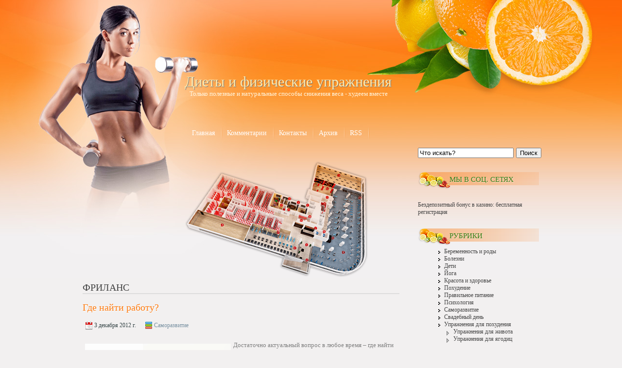

--- FILE ---
content_type: text/html; charset=UTF-8
request_url: http://free-health.ru/tag/%D1%84%D1%80%D0%B8%D0%BB%D0%B0%D0%BD%D1%81
body_size: 7491
content:
<!DOCTYPE HTML>
<html><head>
	<meta charset="UTF-8">
	<title>фриланс</title>
	<meta name="generator" content="MaxSite CMS">
	<meta name="description" content="Полезные статьи по уходу за здоровьем. Советы психолога по отношениям в семье и поведение в разных ситуации. Лучшие диеты от ведущих профессионалов в области похудения. Правильное питание для сохранения здорового тела. Сильная мотивация и саморазвитие по нашим">
	<meta name="keywords" content="уход за здоровьем, диеты от профессионалов, правильно питание рецепты, расширение вен лечение, желчный пузырь лечение, лечение без операций, грыжа позвоночника лечение">
	<link rel="shortcut icon" href="http://free-health.ru/application/maxsite/templates/fhealth/images/favicons/Orange.png" type="image/x-icon">
	<link rel="canonical" href="http://free-health.ru/tag/фриланс">

	<!-- RSS -->
	<link rel="alternate" type="application/rss+xml" title="Все новые записи" href="http://free-health.ru/feed">
	<link rel="alternate" type="application/rss+xml" title="Все новые комментарии" href="http://free-health.ru/comments/feed">

	<!-- CSS -->
	<link rel="stylesheet" href="http://free-health.ru/application/maxsite/templates/fhealth/css/style-all-mini.css">
	<link rel="stylesheet" href="http://free-health.ru/application/maxsite/templates/fhealth/css/var_style.css">
	<link rel="stylesheet" href="http://free-health.ru/application/maxsite/templates/fhealth/css/print.css" media="print">
	<script src="http://free-health.ru/application/maxsite/common/jquery/jquery.min.js"></script>

	<!-- plugins -->

	<!-- /plugins -->

	<script src="http://free-health.ru/application/maxsite/templates/fhealth/stock/main-menu/main-menu.js"></script>
</head>
<body class="body-all"> 
<!-- end header -->
<table width="100%" cellpadding="0" cellspacing="0">
<td id="leftbg" width="48%"></td>
<td>
<div id="main">
	<div id="topsec">
	<div id="name"><a style="color:#ffebb0;" href="http://free-health.ru/">Диеты и физические упражнения</a></div>
    <div id="comname">Только полезные и натуральные способы снижения веса - худеем вместе</div>
    <div class="header-wrap">
								</div><!-- div class="header-wrap" -->
    </div>
    <div id="top_menu">
<div id="MainMenu" class="MainMenu"><div class="wrap">
	<ul class="menu">
	
		<li class="first"><a href="http://free-health.ru/"><span>Главная</span></a></li>
<li><a href="http://free-health.ru/comments"><span>Комментарии</span></a></li>
<li><a href="http://free-health.ru/contact"><span>Контакты</span></a></li>
<li><a href="http://free-health.ru/sitemap"><span>Архив</span></a></li>
<li class="last"><a href="http://free-health.ru/feed"><span>RSS</span></a></li>
	</ul>
	<div class="clearfix"></div>
</div><!-- div class=wrap --></div><!-- div id="MainMenu" -->
</div>
    <table width="100%" cellpadding="0" cellspacing="0">
    <td style="width:650px;">
    <div id="zal"></div>
    <div class="content">
						<div class="content-wrap">
						
<div class="type type_tag">
<h1 class="category">фриланс</h1>
<div class="page_only"><div class="wrap">
<h1><a href="http://free-health.ru/page/gde-najti-rabotu" title="Где найти работу? ">Где найти работу? </a></h1><div class="info info-top"><div style="margin: 10px 0; padding: 5px 3px; line-height: 1.8em;"><span title="Дата публикации"><img src="http://free-health.ru/application/maxsite/templates/fhealth/images/date.png" width="16" height="16" alt="" style="vertical-align: text-top;"> 3 декабря 2012 г.</span> <span style="margin-left: 15px;" title="Рубрики"><img src="http://free-health.ru/application/maxsite/templates/fhealth/images/category.png" width="16" height="16" alt="" style="vertical-align: text-top;"> <a href="http://free-health.ru/category/samorazvitie">Саморазвитие</a></span></div></div><div class="page_content type_tag">
<p><a href="http://free-health.ru/uploads/gde-najti-rabotu.jpg"><img src="http://free-health.ru/uploads/gde-najti-rabotu.jpg" align="left" style="margin: 5px;" title="Где найти работу? " alt="Где найти работу? "></a>Достаточно актуальный вопрос в любое время – где найти работу? Этой статьей я постараюсь поделиться своим опытом и надеюсь смогу помочь вам в поиске дополнительного, а, может быть, и основного заработка. </p>
<p>Все дело в том, что когда я был еще в 10 классе, понял, что хочу сам зарабатывать какую-то «копеечку» для личных целей: «мороженное» купить, отдохнуть, в общем, на мелкие расходы. </p>
<p>Учитывая то, что был я несовершеннолетним, жил в небольшом городе, найти какую-то работу было трудно. Да и частичная занятость тоже не часто встречается. Тогда я решил воспользоваться интернетом и обнаружил, что можно зарабатывать деньги, не выходя из дому. Заработок на дому или «free-lance» - весьма распространенный способ получить денежку, причем очень даже приятную. В зарубежных странах – это широко практикуется, а в «наших краях» об этом знают не многие. </p>
<p>Так вот, удаленная работа – по сути, любой вид деятельности, результат которой можно продать(передать) через интернет. Это и тексты, и сайты, и графика, и фото, и программы. В общем, есть, где развернуться. Поняв это, я еще не сильно соображал, где найти работу мне, еще и школьнику без какого-то высшего образования и особых умений. </p>
<p>Попав на страничку одного сайта, рассказывающего о том, что можно зарабатывать написание статей на заказ, я понял – это мое. Я всегда интересовался филологией, мне было интересно писать, излагать, рассуждать. А если за это еще и платят – прелестно!&nbsp;<span class="cut"><a href="http://free-health.ru/page/gde-najti-rabotu#cut" title="Далее...">Далее...</a></span></p>
<div class="break"></div></div>
</div></div><!--div class="page_only"-->

</div><!-- class="type type_tag" -->
						</div><!-- div class="content-wrap" -->
					</div><!-- div class="content" -->
    </td>
    <td style="width:250px;">
    	<div class="aside sidebar sidebar1"><div class="sidebar1-wrap"><div class="widget widget_1 widget_1_1 search_form_widget search_form_widget_0"><div class="w0"><div class="w1">
	<form class="search_form_widget fform" name="f_search" method="get" onsubmit="location.href='http://free-health.ru/search/' + encodeURIComponent(this.s.value).replace(/%20/g, '+'); return false;">
	<p>
	<span>
	<input type="text" name="s" class="search_text" onfocus="if (this.value == 'Что искать?') {this.value = '';}" onblur="if (this.value == '') {this.value = 'Что искать?';}" value="Что искать?">
	</span>
	<span class="fempty"></span>
	<span>
	<button type="submit" name="Submit" style="" class="search_submit">Поиск</button>
	</span>
	</p></form></div><div class="w2"></div></div></div><div class="widget widget_2 widget_1_2 text_block_widget text_block_widget_0"><div class="w0"><div class="w1"><div class="widget_header"><span>Мы в Соц. Сетях</span></div><!-- class="widget_header" --><script type="text/javascript" src="//vk.com/js/api/openapi.js?149"></script>

<!-- VK Widget -->
<div id="vk_groups"></div>
<script type="text/javascript">
VK.Widgets.Group("vk_groups", {mode: 3, width: "250", color3: 'F68433'}, 36283224);
</script></div><div class="w2"></div></div></div><div class="widget widget_3 widget_1_3 text_block_widget text_block_widget_5"><div class="w0"><div class="w1"><a href="http://www.free-health.ru/page/bezdepozitnyj-bonus-v-kazino-besplatnaja-registracija" rel="dofollow">Бездепозитный бонус в казино: бесплатная регистрация</a></div><div class="w2"></div></div></div><div class="widget widget_4 widget_1_4 category_widget category_widget_0"><div class="w0"><div class="w1"><div class="widget_header"><span>Рубрики</span></div><!-- class="widget_header" -->
<ul class="is_link">
<li><a href="http://free-health.ru/category/beremennost-i-rody" title="Беременность и роды">Беременность и роды</a></li>
<li><a href="http://free-health.ru/category/bolezni" title="Болезни">Болезни</a></li>
<li><a href="http://free-health.ru/category/deti" title="Дети">Дети</a></li>
<li><a href="http://free-health.ru/category/joga" title="Йога">Йога</a></li>
<li><a href="http://free-health.ru/category/krasota-i-zdorove" title="Красота и здоровье">Красота и здоровье</a></li>
<li><a href="http://free-health.ru/category/pohudenie" title="Похудение">Похудение</a></li>
<li><a href="http://free-health.ru/category/pravilnoe-pitanie" title="Правильное питание">Правильное питание</a></li>
<li><a href="http://free-health.ru/category/psihologija" title="Психология">Психология</a></li>
<li><a href="http://free-health.ru/category/samorazvitie" title="Саморазвитие">Саморазвитие</a></li>
<li><a href="http://free-health.ru/category/svadebnyj-den" title="Свадебный день">Свадебный день</a></li>
<li class="group"><a href="http://free-health.ru/category/uprazhnenija-dlja-pohudenija" title="Упражнения для похудения">Упражнения для похудения</a>
	<ul class="child level1">
	<li><a href="http://free-health.ru/category/uprazhnenija-dlja-zhivota" title="Упражнения для живота">Упражнения для живота</a></li>
	<li><a href="http://free-health.ru/category/uprazhnenija-dlja-jagodic" title="Упражнения для ягодиц">Упражнения для ягодиц</a></li>
	</ul>

</li>
</ul>
</div><div class="w2"></div></div></div><div class="widget widget_5 widget_1_5 last_comments_widget last_comments_widget_0"><div class="w0"><div class="w1"><div class="widget_header"><span>Комментарии</span></div><!-- class="widget_header" --><h2 class="last_comment">Мед - отличное средство против прыщей</h2>
<ul class="is_link last_comment">
<li class="last_comment_anonim"><a href="http://free-health.ru/page/med-otlichnoe-sredstvo-protiv-pryshhej#comment-44" id="comment-44"><strong>Ольга »</strong>  
Также очень полезным является медовый массаж лица, тела. Его можно использовать в сауне как скраб, перемешав с солью. Результат реально...</a></li>
</ul>
<h2 class="last_comment">Правильный уход за волосами</h2>
<ul class="is_link last_comment">
<li class="last_comment_anonim"><a href="http://free-health.ru/page/pravilnyj-uhod-za-volosami#comment-43" id="comment-43"><strong>Оля »</strong>  
А чтобы волосы не выпадали-назначают массаж головы, можно с разными маслами и средствами для роста, укрепления и т.д. Прочитала об...</a></li>
</ul>
<h2 class="last_comment">Клиники пластической хирургии – право выбора</h2>
<ul class="is_link last_comment">
<li class="last_comment_anonim"><a href="http://free-health.ru/page/kliniki-plasticheskoj-hirurgii#comment-42" id="comment-42"><strong>Вера »</strong>  
Сутки для постоперационного стационара это очень мало. Если сравнивать со стандартами нашей медицины более раннего периода, лежать в больнице полагалось...</a></li>
</ul>
<h2 class="last_comment">Можно ли перевоспитать человека?</h2>
<ul class="is_link last_comment">
<li class="last_comment_anonim"><a href="http://free-health.ru/page/mozhno-li-perevospitat-cheloveka#comment-41" id="comment-41"><strong>Ирина »</strong>  
В детстве нашим воспитанием занимаются родители и именно они прививают те или иные качества, с которыми жить нам долгое время....</a></li>
</ul>
<h2 class="last_comment">Как справиться с изжогой?</h2>
<ul class="is_link last_comment">
<li class="last_comment_anonim"><a href="http://free-health.ru/page/kak-spravitsja-s-izzhogoj#comment-40" id="comment-40"><strong>Алексей »</strong>  
Сигареты также могут вызывать изжогу, поэтому необходимо избавляться и от них. Вообще чаще всего сильная изжога бывает при гастрите. Если...</a></li>
</ul>
</div><div class="w2"></div></div></div><div class="widget widget_6 widget_1_6 last_pages_widget last_pages_widget_0"><div class="w0"><div class="w1"><div class="widget_header"><span>Последние записи</span></div><!-- class="widget_header" --><div class="last-pages"><ul class="is_link">
<li><a href="http://free-health.ru/page/fizetin-protiv-prichin-starenija-kozhi" title="Физетин против причин старения кожи">Физетин против причин старения кожи</a><div class="clearfix"></div></li><li><a href="http://free-health.ru/page/parikmaherskie-instrumenty-vysokogo-kachestva" title="Парикмахерские Инструменты Высокого Качества">Парикмахерские Инструменты Высокого Качества</a><div class="clearfix"></div></li><li><a href="http://free-health.ru/page/vygoden-li-odinochnyj-majning-bitkoina" title="Выгоден ли одиночный майнинг биткоина?">Выгоден ли одиночный майнинг биткоина?</a><div class="clearfix"></div></li><li><a href="http://free-health.ru/page/lechenie-i-konsultacii-ginekologa-v-kaliningrade" title="Лечение и консультации гинеколога в Калининграде">Лечение и консультации гинеколога в Калининграде</a><div class="clearfix"></div></li><li><a href="http://free-health.ru/page/spravka-ob-otsutstvii-kontaktov-s-dostavkoj-kurerom-na-dom" title="Справка об отсутствии контактов с доставкой курьером на дом">Справка об отсутствии контактов с доставкой курьером на дом</a><div class="clearfix"></div></li><li><a href="http://free-health.ru/page/lor-zabolevanija-luchshe-profilaktika-chem-lechenie" title="ЛОР-заболевания: лучше профилактика, чем лечение">ЛОР-заболевания: лучше профилактика, чем лечение</a><div class="clearfix"></div></li><li><a href="http://free-health.ru/page/gorjachaja-i-holodnaja-eda-v-chem-polza-i-vred" title="Горячая и холодная еда - в чем польза и вред">Горячая и холодная еда - в чем польза и вред</a><div class="clearfix"></div></li><li><a href="http://free-health.ru/page/zhenskij-alkogolizm-prichiny-stadii-lechenie" title="Женский алкоголизм: причины, стадии, лечение">Женский алкоголизм: причины, стадии, лечение</a><div class="clearfix"></div></li><li><a href="http://free-health.ru/page/4-priznaka-cheloveka-kotoryj-nikogda-ne-dobetsja-uspeha" title="4 признака человека, который никогда не добьется успеха">4 признака человека, который никогда не добьется успеха</a><div class="clearfix"></div></li><li><a href="http://free-health.ru/page/sajty-znakomstv-5-sovetov-kak-postroit-otnoshenija" title="Сайты знакомств: 5 советов как построить отношения">Сайты знакомств: 5 советов как построить отношения</a><div class="clearfix"></div></li></ul></div></div><div class="w2"></div></div></div><div class="widget widget_7 widget_1_7 text_block_widget text_block_widget_4"><div class="w0"><div class="w1"><script type="text/javascript">
<!--
var _acic={dataProvider:10,allowCookieMatch:false};(function(){var e=document.createElement("script");e.type="text/javascript";e.async=true;e.src="https://www.acint.net/aci.js";var t=document.getElementsByTagName("script")[0];t.parentNode.insertBefore(e,t)})()
//-->
</script></div><div class="w2"></div></div></div><div class="widget widget_8 widget_1_8 page_views_widget page_views_widget_0"><div class="w0"><div class="w1"><div class="widget_header"><span>Интересно</span></div><!-- class="widget_header" --><ul class="is_link page_views">
<li><a href="http://free-health.ru/page/1xslots-casino-ploshhadka-tysjachi-azartnyh-igr-shhedroj-bonusnoj-politikoj-i-bystrym-vyvodom-vyigryshej" title="Просмотров в сутки: 23">1xslots casino — площадка тысячи азартных игр, щедрой бонусной политикой и быстрым выводом выигрышей</a> <sup>23</sup></li>
<li><a href="http://free-health.ru/page/osobennosti-port-sistemy-juport" title="Просмотров в сутки: 22">Особенности порт-системы Юпорт</a> <sup>22</sup></li>
<li><a href="http://free-health.ru/page/kak-smyt-tonik-s-volos" title="Просмотров в сутки: 13">Как смыть тоник с волос?</a> <sup>13</sup></li>
<li><a href="http://free-health.ru/page/bezdepozitnyj-bonus-v-kazino-besplatnaja-registracija" title="Просмотров в сутки: 10">Бездепозитный бонус в казино: бесплатная регистрация</a> <sup>10</sup></li>
<li><a href="http://free-health.ru/page/pravilnoe-pitanie-pri-saharnom-diabete" title="Просмотров в сутки: 9">Правильное питание при сахарном диабете </a> <sup>9</sup></li>
<li><a href="http://free-health.ru/page/moskovskaja-stomatologicheskaja-klinika" title="Просмотров в сутки: 9">Московская стоматологическая клиника Moscow-Lumineers</a> <sup>9</sup></li>
<li><a href="http://free-health.ru/page/poleznyj-i-vkusnyj-zavtrak-dlja-pohudenija" title="Просмотров в сутки: 9">Полезный и вкусный завтрак для похудения</a> <sup>9</sup></li>
<li><a href="http://free-health.ru/page/pravilnyj-uhod-za-volosami" title="Просмотров в сутки: 7">Правильный уход за волосами</a> <sup>7</sup></li>
<li><a href="http://free-health.ru/page/kak-spravitsja-s-izzhogoj" title="Просмотров в сутки: 6">Как справиться с изжогой?</a> <sup>6</sup></li>
<li><a href="http://free-health.ru/page/kliniki-plasticheskoj-hirurgii" title="Просмотров в сутки: 6">Клиники пластической хирургии – право выбора</a> <sup>6</sup></li>
</ul>
</div><div class="w2"></div></div></div><div class="widget widget_9 widget_1_9 random_pages_widget random_pages_widget_0"><div class="w0"><div class="w1"><div class="widget_header"><span>Советуем</span></div><!-- class="widget_header" --><ul class="is_link random_pages">
<li><a href="http://free-health.ru/page/postelnoe-bele-iz-naturalnogo-hlopka">Постельное белье из натурального хлопка</a></li>
<li><a href="http://free-health.ru/page/perestaem-kurit">Перестаем курить</a></li>
<li><a href="http://free-health.ru/page/pravilinyi-zavtrak">Правильный завтрак</a></li>
<li><a href="http://free-health.ru/page/vino-polza-i-vred">Вино — польза и вред</a></li>
<li><a href="http://free-health.ru/page/kak-hodit-krasivo">Как ходить красиво</a></li>
<li><a href="http://free-health.ru/page/vred-tabaka-kak-brosit-kurit-samostojatelno">Вред табака. Как бросить курить самостоятельно?</a></li>
<li><a href="http://free-health.ru/page/usilenie-potencii-narodnymi-sredstvami">Усиление потенции народными средствами</a></li>
<li><a href="http://free-health.ru/page/kachestvennye-uslugi-narkologa-edinstvennoe-spasenie-ot-alkogolnoj-i-narkoticheskoj-zavisimosti">Качественные услуги нарколога – единственное спасение от алкогольной и наркотической зависимости</a></li>
<li><a href="http://free-health.ru/page/racionalnoe-pitanie-i-zdorove">Рациональное питание и здоровье</a></li>
<li><a href="http://free-health.ru/page/ketokonazol-effektivnoe-protivogribkovoe-sredstvo">Кетоконазол – эффективное противогрибковое средство</a></li>
</ul>
</div><div class="w2"></div></div></div><div class="widget widget_10 widget_1_10 text_block_widget text_block_widget_2"><div class="w0"><div class="w1"><p align="center"><script type="text/javascript"><!--
google_ad_client = "ca-pub-6166316474194592";
/* big-green */
google_ad_slot = "9731351894";
google_ad_width = 160;
google_ad_height = 600;
//-->
</script>
<script type="text/javascript"
src="http://pagead2.googlesyndication.com/pagead/show_ads.js">
</script></p></div><div class="w2"></div></div></div></div><!-- div class="sidebar1-wrap" --></div><!-- div class="aside sidebar sidebar1" -->        </td>
    </table>
</div>
</td>
<td id="rightbg" width="48%"></td>
</table>
<div id="footer">

<div class="footer-wrap">
		<div class="footer-sidebars">
<div class="footer-sidebar1 w33 left"><div class="footer-sidebar-wrap"></div><!-- div class="footer-sidebar-wrap" --></div><!-- div class="footer-sidebar1" -->

<div class="footer-sidebar2 w33 left"><div class="footer-sidebar-wrap"></div><!-- div class="footer-sidebar-wrap" --></div><!-- div class="footer-sidebar2" -->

<div class="footer-sidebar3 w33 left"><div class="footer-sidebar-wrap"></div><!-- div class="footer-sidebar-wrap" --></div><!-- div class="footer-sidebar3" -->
<div class="clearfix"></div></div><!-- div class=footer-sidebars" --><div class="footer-copy-stat"><div class="wrap">
	<div class="copyright"><a <a href="/">Главная страница</a></div>
	
	<div class="statistic">Время: 0.0974 | SQL: 7 | Память: 4.38MB<!--global_cache_footer--> | <a href="http://free-health.ru/login">Вход</a></div>
</div></div>

	



<div id="to_top" style="position: fixed; right: 15px; bottom: 30px; width: 32px; height: 32px; cursor: pointer; background: url(http://free-health.ru/application/maxsite/templates/fhealth/stock/scroll-to-top/images/scroll-to-top17.png) no-repeat;" title="Вверх!"></div>

<script>
$("#to_top").hide();
$(function () {$(window).scroll(function () {if ($(this).scrollTop() > 300) {$("#to_top").fadeIn();} else {$("#to_top").fadeOut(); } }); $("#to_top").click(function() {$("body,html").animate({scrollTop: 0}, 800); return false; }); });
</script>
</div></div><!-- /div.footer-wrap /div.footer -->
</body>
</html>


--- FILE ---
content_type: text/html; charset=utf-8
request_url: https://www.google.com/recaptcha/api2/aframe
body_size: 258
content:
<!DOCTYPE HTML><html><head><meta http-equiv="content-type" content="text/html; charset=UTF-8"></head><body><script nonce="uf4DqeLsFsXVugOvxN3JXw">/** Anti-fraud and anti-abuse applications only. See google.com/recaptcha */ try{var clients={'sodar':'https://pagead2.googlesyndication.com/pagead/sodar?'};window.addEventListener("message",function(a){try{if(a.source===window.parent){var b=JSON.parse(a.data);var c=clients[b['id']];if(c){var d=document.createElement('img');d.src=c+b['params']+'&rc='+(localStorage.getItem("rc::a")?sessionStorage.getItem("rc::b"):"");window.document.body.appendChild(d);sessionStorage.setItem("rc::e",parseInt(sessionStorage.getItem("rc::e")||0)+1);localStorage.setItem("rc::h",'1768427012860');}}}catch(b){}});window.parent.postMessage("_grecaptcha_ready", "*");}catch(b){}</script></body></html>

--- FILE ---
content_type: text/css
request_url: http://free-health.ru/application/maxsite/templates/fhealth/css/style-all-mini.css
body_size: 3929
content:
.clearfix:after{content:'.';display:block;clear:both;visibility:hidden;height:0;line-height:0}label{cursor:pointer}fieldset{padding:5px 10px;margin:5px 0;border:#CCC 1px solid;-webkit-border-radius:5px;-moz-border-radius:5px;border-radius:5px}legend{padding:0 5px}input,select,button{vertical-align:middle}textarea{overflow:auto}input[type="radio"],input[type="checkbox"]{margin:0;padding:0;position:relative;top:1px;cursor:pointer;vertical-align:baseline}input::-webkit-input-placeholder,textarea::-webkit-input-placeholder,button::-webkit-input-placeholder{color:#999}input:-moz-placeholder,textarea:-moz-placeholder,button:-moz-placeholder{color:#999}form.fform p{display:table;width:100%;padding:3px 0;margin:0}form.fform p span,form.fform p label{display:table-cell;vertical-align:middle}form.fform p span input[type="text"],form.fform p label input[type="text"],form.fform p span input[type="email"],form.fform p label input[type="email"],form.fform p span input[type="password"],form.fform p label input[type="password"],form.fform p span input[type="url"],form.fform p label input[type="url"],form.fform p span input[type="search"],form.fform p label input[type="search"],form.fform p span input[type="number"],form.fform p label input[type="number"],form.fform p span textarea,form.fform p label textarea,form.fform p span select,form.fform p label select{-moz-box-sizing:border-box;-webkit-box-sizing:border-box;box-sizing:border-box;width:100%;*width:auto}form.fform p span.ftitle,form.fform p label.ftitle{text-align:right;padding-right:5px}form.fform p span.ffirst,form.fform p label.ffirst{width:90px}form.fform p span.ffirst.ftitle,form.fform p label.ffirst.ftitle{width:85px}form.fform p span.fbutton,form.fform p label.fbutton{width:50px}form.fform p span.fbutton button,form.fform p label.fbutton button,form.fform p span.fbutton input,form.fform p label.fbutton input{min-width:50px}form.fform p span.fsubmit,form.fform p label.fsubmit{text-align:right;width:100px}form.fform p span.fsubmit button,form.fform p label.fsubmit button,form.fform p span.fsubmit input,form.fform p label.fsubmit input{width:95px}form.fform p span.ftop,form.fform p label.ftop{vertical-align:top}form.fform p span.fcenter,form.fform p label.fcenter{text-align:center}form.fform p span.fempty,form.fform p label.fempty{width:5px}form.fform p span.fhint,form.fform p label.fhint{font-size:.9em;font-style:italic;color:#606060;padding-top:0;padding-bottom:5px}form.fform p span.fheader,form.fform p label.fheader{font-weight:700}form.fform p span.nocell,form.fform p label.nocell{display:inline;width:auto;padding:0}form.fform p label.fwrap{display:table;width:100%}form.fform p.nop{padding-top:0}form.fform p.hr{margin-top:10px}a.current_url{font-weight:700}
li.current_url a{font-weight:700}
li.current_url li a{font-weight:700}
li.current-page{font-weight:700}
h1{font-size:2.1em;margin:0 0 0px;font-weight:400;line-height:1.2em}h1.first{margin:10px 0 5px}h1 a{text-decoration:none}h1 a:hover{text-decoration:underline}h2{font-size:1.4em;margin:15px 0 5px;font-weight:400;line-height:1.1em}h2.first{margin:5px 0}div.page_only h2{margin-top:30px}h3{font-size:1.2em;margin:15px 0 5px;font-weight:700}h3.first{margin:5px 0}h4{font-size:1.1em;margin:15px 0 5px;font-weight:700}h4.first{margin:5px 0}h5{font-size:1em;margin:15px 0 5px;font-weight:700}h5.first{margin:5px 0}h6{font-size:.9em;margin:15px 0 5px;font-weight:700}h6.first{margin:5px 0}div.logo-links{margin:0 10px 10px}div.name_site{font-size:1.7em}div.description_site{font-style:italic}div.social{margin:15px 0 0}div.social img{margin:0 0 0 5px}div.type_home_cat_block{margin-top:15px}div.type_home_cat_block div.header_home_cat{font-size:1.5em;margin:0;padding:5px 10px;background:#EEE}div.type_home_cat_block div.header_home_cat a{text-decoration:none}div.type_home_cat_block ul.home-cat-block{margin:5px 0 20px 30px}div.type_home_cat_block div.description{font-size:.9em;font-style:italic;margin-bottom:5px}div.type_home_cat_block div.description-cat{font-size:.9em;font-weight:700;margin:5px}div.home_top h1{margin-top:0}div.home_page_last h1{margin-top:0}div.category_desc{margin:0 0 20px;font-weight:700}h2.box,div.widget_header{font-size:1.5em;line-height:1.1em;margin-bottom:5px}div.widget{margin-bottom:25px;font-size:.9em}div.widget a:hover{text-decoration:none}div.widget table th,div.widget table td{border:none;vertical-align:bottom}

ul.is_link{margin:0 0 4px;list-style-type:none}
ul.is_link ul{margin:0;list-style-type:none}
ul.is_link li{margin:0;background:url("../images/li1.png") no-repeat 0 5px;padding:0 0 0 14px}
ul.is_link li li{margin-left:-35px; background:url("../images/li2.png") no-repeat 0 6px}
ul.category{color:gray}
ul.links div{margin:0 0 5px;font-style:italic;color:gray;line-height:1em;}

div.page_only{margin-bottom:5px;padding-bottom:5px;border-bottom:1px silver dotted}div.type_page div.page_only{margin-bottom:0;padding-bottom:0;border-bottom:none}div.type_contact div.page_only{margin-bottom:0;padding-bottom:0;border-bottom:none}div.info{font-size:.8em;color:gray;margin:2px}div.home_top{border-bottom:1px solid #ccc;margin-bottom:10px}div.page_content ul,div.page_content ol{margin-left:40px}div.comments-link{margin:10px 0 0;text-align:right}div.page_other_pages{margin:20px 0}div.page_other_pages ul{list-style-type:square}div.type_loginform div.loginform{margin:10px auto;background:#fcfcff;padding:10px 15px;border:#dce0e7 solid 1px;line-height:1.2em;-webkit-border-radius:5px;-moz-border-radius:5px;border-radius:5px}div.type_loginform div.login-form-auth{clear:both;margin:-26px 0 15px;font-size:.8em;text-align:right}div.type_loginform p.header{text-align:center;font-size:1.3em;background:#959595;padding:5px;color:#FFF;-webkit-border-radius:5px;-moz-border-radius:5px;border-radius:5px}div.type_loginform div.form-end{text-align:right;font-size:.9em}div.widget form.flogin input.flogin_submit{margin-top:7px}input.s{cursor:pointer}input.submit{cursor:pointer}div.comment-form{margin:10px 0;padding:10px;background:#F0F0F0;border:#DDD 1px solid;-webkit-border-radius:8px;-moz-border-radius:8px;border-radius:8px}div.comment-form textarea{width:100%;margin:5px 0}div.comment-form div.comments-auth{margin:10px 0;padding:10px;border:#DDD 1px solid;-webkit-border-radius:8px;-moz-border-radius:8px;border-radius:8px}div.comment-ok{background:#40A040;margin:10px 0;color:#FFF;padding:10px;text-align:center;font-weight:700;-webkit-border-radius:10px;-moz-border-radius:10px;border-radius:10px}div.comment-error{background:#FF4040;margin:10px 0;color:#FFF;padding:10px;text-align:center;font-weight:700;-webkit-border-radius:10px;-moz-border-radius:10px;border-radius:10px}div.comments{margin:20px 0 0}div.comments ul,div.comments div.comments ol{margin:-10px 0 -20px}div.comments li{margin:0}div.comments li span{font-style:italic}div.comments div.comment-info{background:#F0F0F0;padding:3px 8px;-webkit-border-radius:5px;-moz-border-radius:5px;border-radius:5px}div.comments blockquote{margin-left:0;padding:10px;border-left:2px gray solid}form.comusers-form h3{text-align:center;font-size:1.3em;background:#959595;padding:5px;color:#FFF;font-weight:400;-webkit-border-radius:5px;-moz-border-radius:5px;border-radius:5px}form.comusers-form p span.ffirst,form.comusers-form p label.ffirst{width:220px}form.comusers-form p span.ffirst.ftitle,form.comusers-form p label.ffirst.ftitle{width:215px}form.comusers-form p span.ftitle,form.comusers-form p label.ftitle{font-weight:700;font-size:.9em}form.comusers-form p span.submit{padding-top:20px}div.MainMenu{height:35px;line-height:35px}ul.menu,ul.menu li,ul.menu ul{list-style:none;margin:0;padding:0}ul.menu{position:relative;z-index:7;float:left;width:100%}ul.menu li{float:left;height:35px;line-height:35px;vertical-align:middle;position:relative}ul.menu li.hover,ul.menu ul.menu li:hover{position:relative;z-index:8}ul.menu ul{visibility:hidden;position:absolute;top:100%;left:0;z-index:8;width:100%}ul.menu ul li{float:none;height:auto}ul.menu ul ul{top:1px;left:99%}ul.menu li:hover>ul{visibility:visible}ul.menu li a{display:block;text-decoration:none;padding:0 5px;font-weight:700}ul.menu li a span{display:block}ul.menu li.group a span{padding-right:15px;background:url("../images/menu-down-light.png") no-repeat right center}ul.menu li.group ul{width:auto;min-width:150px}ul.menu li.group ul li{white-space:nowrap}ul.menu li.group ul li a{margin:0;background:#E0E0E0;color:#404040;border-top:1px solid #A0A0A0;font-weight:400}ul.menu li.group ul li a:hover{color:#FFF;background:#A0A0A0}ul.menu li.group ul li a span{background:none}div.pagination{margin:25px 0 10px;font-size:.9em}div.pagination strong{padding:3px 6px}div.pagination a{padding:3px;line-height:1.8em}div.tagclouds{text-align:center;line-height:1.6em;font-size:8pt}div.tagclouds span{line-height:1.6em}div.catclouds{text-align:center}div.catclouds span{line-height:1.4em}#rater ul{margin:10px 0}div.comments ul.last_comment li{margin:5px 0}ul.last_comment em{display:block;color:gray;text-align:right}ul.last_comment li{margin-bottom:7px}h2.last_comment{font-size:1.1em;font-weight:700}div.twitter p{border-bottom:1px solid gray;padding:0 0 10px}div.twitter a{font-weight:700}div.addzakl{margin:15px 0 0}div.addzakl img{vertical-align:top}div.last-pages ul.is_link li.current_url_allcat{display:block}div.last-pages ul.is_link li.current_url_cat{display:block}div.last-pages ul.is_link li.current_url_page{display:block}div.calendar table{width:100%}div.calendar td{border:1px solid white;text-align:center;padding:1px;font-size:8pt}div.calendar tr.week td{background:#D5D5E1}div.calendar div.today{background:#8591B7}div.calendar div.today-content{background:#8591B7}div.calendar td a{text-decoration:underline}div.sitemap h3{margin:15px 0 5px}h2.sitemap{margin:25px 0 0;background:#DDD;padding:3px}div.pre{background:#F0F0F0;padding:5px;overflow:auto;margin:0 0 10px}ol.pre{font-family:monospace;padding:0;margin:0 0 0 30px}ol.pre li{padding:0;margin:0;white-space:pre}ol.pre li.odd{background:none}ol.pre span.php-comment{color:gray}form.plugin_forms p span.ffirst,form.plugin_forms p label.ffirst{width:180px}form.plugin_forms p span.ffirst.ftitle,form.plugin_forms p label.ffirst.ftitle{width:175px}form.plugin_forms p span.ftitle,form.plugin_forms p label.ftitle{font-size:.9em}form.plugin_forms p span.submit{padding-top:20px}form.plugin_forms p.nop{margin-top:0;margin-bottom:5px}div.forms-post h2{color:red;font-size:18pt;margin:20px 0}div.random_gal_widget{overflow:hidden}table.sp_polls th,table.sp_polls td{border:none}div.gallery{font-size:0}div.gallery img{border:1px solid silver;padding:3px;margin:3px}div.gallery img:hover{background:silver}div.theme_switch div.widget-content{margin-left:5px}div.tabs{width:100%}div.tabs-box.tabs-visible{display:block}ul.tabs-nav{margin:0;padding:0;height:30px;width:100%;list-style:none}ul.tabs-nav li.elem{float:left;display:inline;position:relative;line-height:30px;height:30px;margin:0 2px 0;padding:0 5px;cursor:pointer;font-size:.9em;background:#EEE;color:#888;-webkit-border-radius:5px 5px 0 0;-moz-border-radius:5px 5px 0 0;border-radius:5px 5px 0 0}ul.tabs-nav li.elem:hover,ul.tabs-nav li.tabs-current{background:#DDD;color:#000}div.tabs-box{display:none;background:#DDD;padding:10px;-webkit-border-radius:0 5px 0 0;-moz-border-radius:0 5px 0 0;border-radius:0 5px 0 0}div.page_content ul.tabs-nav{margin-left:0}.message{border:1px solid #DBDBDB;margin:4px 0 7px;padding:10px 10px 10px 70px;min-height:48px;-webkit-border-radius:10px;-moz-border-radius:10px;border-radius:10px}.message.note{background:#dae8ee url("../images/icons/note.png") no-repeat 10px 10px;border-color:#91A0A6;color:#000}.message.note.small{background-image:url("../images/icons/small/note.png")}.message.alert{background:#ffe8bf url("../images/icons/alert.png") no-repeat 10px 10px;border-color:#DECAA5;color:maroon}.message.alert.small{background-image:url("../images/icons/small/alert.png")}.message.idea{background:#faf6ac url("../images/icons/idea.png") no-repeat 10px 10px;border-color:#D5D18C;color:maroon}.message.idea.small{background-image:url("../images/icons/small/idea.png");border-color:#D5D18C;color:maroon}.message.error{background:#fb6c6c url("../images/icons/error.png") no-repeat 10px 10px;border-color:#CA5A5A;color:#FFF}.message.error.small{background-image:url("../images/icons/small/error.png")}.message.ok{background:#7fff91 url("../images/icons/ok.png") no-repeat 10px 10px;border-color:#68CD76;color:#006600}.message.ok.small{background-image:url("../images/icons/small/ok.png")}.message.about{background:#a6d2ff url("../images/icons/about.png") no-repeat 10px 10px;border-color:#8FB3D8;color:navy}.message.about.small{background-image:url("../images/icons/small/about.png")}.message.mail{background:#eaeaea url("../images/icons/mail.png") no-repeat 10px 10px;color:#404040}.message.mail.small{background-image:url("../images/icons/small/mail.png")}.message.home{background:#eaeaea url("../images/icons/home.png") no-repeat 10px 10px;color:#404040}.message.home.small{background-image:url("../images/icons/small/home.png")}.message.question{background:#eaeaea url("../images/icons/question.png") no-repeat 10px 10px;color:#404040}.message.question.small{background-image:url("../images/icons/small/question.png")}.message.noicon{background-image:none;padding:10px;min-height:0}.message.small{min-height:0;padding:5px 10px 5px 40px;background-position:5px 2px;background-repeat:no-repeat}.red{color:red}.blue{color:blue}.green{color:green}.gray{color:gray}.black{color:#000}.white{color:#FFF}.yellow{color:yellow}.normal{font-weight:400;font-style:normal;text-decoration:none}.bold{font-weight:700}.italic{font-style:italic}.underline{text-decoration:underline}.overline{text-decoration:overline}.strike{text-decoration:line-through}.bg-red{background-color:red}.bg-blue{background-color:blue}.bg-green{background-color:green}.bg-gray{background-color:gray}.bg-black{background-color:#000}.bg-white{background-color:#FFF}.bg-yellow{background-color:yellow}div.left{float:left}div.right{float:right}.text-left{text-align:left}.text-right{text-align:right}.text-center{text-align:center}.text-justify{text-align:justify}.w100{width:100%}.w75{width:75%}.w70{width:70%}.w60{width:60%}.w50{width:50%}.w40{width:40%}.w33{width:33.33%}.w30{width:30%}.w25{width:25%}.margin0{margin:0}.margin5{margin:5px}.margin10{margin:10px}.margin15{margin:15px}.margin20{margin:20px}.margin30{margin:30px}.margin-center{margin-right:auto;margin-left:auto}.margin-top10{margin-top:10px}.margin-right10{margin-right:10px}.margin-bottom10{margin-bottom:10px}.margin-left10{margin-left:10px}.margin-tb0{margin-top:0;margin-bottom:0}.margin-tb10{margin-top:10px;margin-bottom:10px}.margin-lr0{margin-left:0;margin-right:0}.margin-lr10{margin-left:10px;margin-right:10px}.padding0{padding:0}.padding5{padding:5px}.padding10{padding:10px}.padding15{padding:15px}.padding20{padding:20px}.padding30{padding:30px}.padding-tb0{padding-top:0;padding-bottom:0}.padding-lr0{padding-left:0;padding-right:0}.d-none{display:none}.d-block{display:block}.d-inline{display:inline}.d-inline-block{display:inline-block}.over-hidden{overflow:hidden}.radius5{-webkit-border-radius:5px;-moz-border-radius:5px;border-radius:5px}.radius8{-webkit-border-radius:8px;-moz-border-radius:8px;border-radius:8px}.radius10{-webkit-border-radius:10px;-moz-border-radius:10px;border-radius:10px}div.no-border-radius,.radius0{-webkit-border-radius:0;-moz-border-radius:0;border-radius:0}.no-border{border:none!important}.box-shadow{box-shadow:0 0 7px #bbbbbb;-o-box-shadow:0 0 7px #bbbbbb;-webkit-box-shadow:0 0 7px #bbbbbb;-moz-box-shadow:0 0 7px #bbbbbb}.box-shadow-none{box-shadow:none;-o-box-shadow:none;-webkit-box-shadow:none;-moz-box-shadow:none}.arial{font-family:Arial,Verdana,sans-serif}.verdana{font-family:Verdana,Arial,sans-serif}.segoe{font-family:"Segoe UI",Verdana,Arial,sans-serif}.georgia{font-family:Georgia,"Times New Roman",serif}.times{font-family:"Times New Roman",Georgia,serif}.courier{font-family:"Courier New",monospace}img.smiley{vertical-align:middle}img.left{float:left;margin:5px 10px 5px 0}img.right{float:right;margin:5px 0 5px 10px}img.center{margin:0 auto;display:block}img.border{border:1px solid #3D61B6}img.gravatar{padding:0 10px 10px 0;background:#FFF}
ul li {margin:0; padding:0; !important}

--- FILE ---
content_type: text/css
request_url: http://free-health.ru/application/maxsite/templates/fhealth/css/var_style.css
body_size: 3764
content:
body {background:url(../images/bg.jpg) repeat-x top #f2f0f0; margin:0; font:Verdana, Arial, Helvetica, sans-serif; font-size:13px; line-height:15px; color:#7d7d7d;}
#leftbg {background:url(../images/img_01.jpg) top right no-repeat;}
#rightbg {background:url(../images/img_03.jpg) top left no-repeat;}
#main {width:1000px; background:url(../images/img_02.jpg) top no-repeat; margin: 0 auto; min-height:500px;}
#name {color:#ffebb0; text-shadow:1px 1px 1px #767676; font-size:30px; padding-top:160px; margin-left:240px;}
#comname {color:#fff8e4; margin-left:250px; padding-top:10px;}
#top_menu {margin-top:50px; padding-left:230px; height:40px; line-height:40px;}
#topsec {height:211px;}
td {vertical-align:top;}
#menubar {background:url(../images/menu.png); width:249px; height:36px;}
#zal {padding-left:240px; margin-top:30px; background:url(../images/zal.png) right no-repeat; height:248px; width:378px;}
#footer {background:url(../images/fotter.gif); height:175px; margin-top:50px; margin-bottom:20px;}
a {color:#758e9f; text-decoration:none;}
a:hover {color:#41515d; text-decoration:underline;}


div.widget a:hover{text-decoration:underline}
a.curent-page-cat{font-weight:bold}
p{margin:0 0 10px 0}
h1 {
  font-size:20px;
  color: #444;
  font-family:"Times New Roman", Times;
}
h1 a{color:#fd7b11; text-shadow:1px 1px 1px #fff;}h1 a:hover{color:#ca6818}
h1.category{text-transform:uppercase;margin:0 0 15px 0;border-bottom:2px solid #DDD}
h2{font-size:28px;font-weight:bold}
h3{font-size:24px;font-weight:bold; margin: 16px 0;}
h4{font-size:18px;font-weight:bold}
h5{font-size:14px;font-weight:bold}
h6{font-size:12px;font-weight:bold}
blockquote{border-left:5px solid #CCC;background:none;padding:0 0 0 15px;margin:10px 0 20px 0}
div.content div.content-wrap{margin:0 40px 10px 30px}
div.sidebar1{width:280px;float:right;margin:0 0 0 -240px}
div.sidebar1 div.sidebar1-wrap{margin:0px 20px 0 0}
div.footer{-webkit-border-radius:0 0 5px 5px;-moz-border-radius:0 0 5px 5px;border-radius:0 0 5px 5px;behavior:url(/PIE.php);border-top:#bbb 4px solid;background:#333;color:#ddd;background-color:#555;background-image:-moz-radial-gradient(40px 40px,farthest-side,#555,#222);background-image:-webkit-radial-gradient(40px 40px,farthest-side,#555,#222);background-image:-o-radial-gradient(40px 40px,farthest-side,#555,#222);background-repeat:no-repeat}
div.footer div.footer-wrap{width:960px;margin:0 auto;padding:20px 0 0 0}
div.footer a{color:white}div.footer a:hover{text-decoration:underline}
div.MainMenu{height:26px;}
div.MainMenu ul.menu{height:26px;line-height:26px;background:transparent;margin:0; font-size:14px;}
div.MainMenu ul.menu li{height:26px;line-height:26px; background:url(../images/arrow.png) right top no-repeat;}
div.MainMenu ul.menu li a{font-weight:normal;color:#fff;padding:0px 15px 0px 10px;}
div.MainMenu ul.menu li a:hover{background:transparent;color:#305703}
div.MainMenu ul.menu li.selected a{background:transparent;color:#f0ff00; text-shadow:1px 1px 0px #a89280;}
div.MainMenu ul.menu li.group ul{-o-box-shadow:5px 7px 5px #555;-webkit-box-shadow:5px 7px 5px #555;-moz-box-shadow:5px 7px 5px #555;box-shadow:5px 7px 5px #555}
div.MainMenu ul.menu li.group ul li{height:30px;line-height:30px}
div.MainMenu ul.menu li.group ul li a{background:#fcfcfc;color:#a4b2bc;border-top:1px solid #dee7e9}
div.MainMenu ul.menu li.group ul li a:hover{color:#999;background:#f0f0f0}
div.MainMenu div.wrap{margin-left:15px}
div.MainMenu ul.menu li.group ul li > a {
  -webkit-transition: background-color 0.3s 0s ease-out;
  -moz-transition: background-color 0.3s 0s ease-out;
  -ms-transition: background-color 0.3s 0s ease-out;
  -o-transition: background-color 0.3s 0s ease-out;
  transition: background-color 0.3s 0s ease-out;
  font-size: 12px;
}
div.MainMenu ul.menu li.group ul li.group > a span {
  background: url("../images/bullets/menu-down-right.png") no-repeat right center;
}
div.MainMenu ul.menu li.group ul {
  -o-box-shadow: 0px 3px 3px rgba(0,0,0,0.4);
  -webkit-box-shadow: 0px 3px 3px rgba(0,0,0,0.4);
  -moz-box-shadow: 0px 3px 3px rgba(0,0,0,0.4);
  box-shadow: 0px 3px 3px rgba(0,0,0,0.4);
  background-color: #ddd;
}
div.widget div.widget_header,div.widget h2.box{background:url(../images/menu.png); height:36px; width:249px;}
div.widget div.widget_header span{font-size:15px; text-transform: uppercase; padding-left:65px; line-height:32px; color:#337c10; text-shadow:1px 1px 1px #f8e1cf;}
div.widget span {color:#668e9c; text-transform: uppercase;}
div.widget a{color:#444}ul.is_link li{background:url("../images/bullets/bullet25.png") no-repeat left 4px}
ul.is_link li li{background:url("../images/bullets/bullet03.png") no-repeat left 6px}
div.footer ul.is_link li{background:url("../images/bullets/bullet25-white.png") no-repeat left 4px}
div.footer ul.is_link li li{background:url("../images/bullets/bullet25-white.png") no-repeat left 4px}
div.footer div.widget_header,div.footer h2.box{color:#fff;border:none}
div.footer a{color:#ddd}div.info{font-size:1em}
div.page_other_pages_header,div.page_comments_count,div.leave_a_comment{font-weight:bold;margin:10px 0;padding:8px;background:#ebe9e4;-o-box-shadow:0 2px 2px #888;-webkit-box-shadow:0 2px 2px #888;-moz-box-shadow:0 2px 2px #888;box-shadow:0 2px 2px #888;color:#333}
div.type_loginform div.loginform{padding:10px;border:none;border:#445A60 1px solid;-webkit-border-radius:7px 7px 0 0;-moz-border-radius:7px 7px 0 0;border-radius:7px 7px 0 0;behavior:url(/PIE.php)}
div.type_loginform div.loginform p.header{margin:-10px -10px 10px -10px;-webkit-border-radius:5px 5px 0 0;-moz-border-radius:5px 5px 0 0;border-radius:5px 5px 0 0;behavior:url(/PIE.php);background:#445A60;color:#ffffff}div.type_loginform div.loginform p.ok{margin:0}
div.comments ol li{padding:0 10px; background:#f5f5f5;}
div.comments ol div.comment-info{background:#f0ede4;padding:5px 15px;margin:0 -9px;color:#073036;-webkit-border-radius:0;-moz-border-radius:0;border-radius:0;behavior:url(/PIE.php);-o-box-shadow:0 2px 2px #888;-webkit-box-shadow:0 2px 2px #888;-moz-box-shadow:0 2px 2px #888;box-shadow:0 2px 2px #888}
div.comments ol div.comment-info span{font-style:normal}
div.comments ol div.comment-info span.url{font-weight:bold}
div.comments ol div.comment-info a{color:#073036;text-decoration:none}
div.comments ol div.comment-info a:hover{text-decoration:underline}
div.comments ol div.comments_content{margin:10px 0 0 5px}
div.comments ol img.gravatar{background:transparent;border:1px solid white;padding:3px;-webkit-border-radius:3px;-moz-border-radius:3px;border-radius:3px;behavior:url(/PIE.php);float:right !important;margin:0 0 10px 20px !important}div.comment-form{background:#f1ece8;border:none;-webkit-border-radius:0;-moz-border-radius:0;border-radius:0;behavior:url(/PIE.php)}
div.home-text-top{margin:15px 0 10px 0;font-family:Verdana,Arial,Helvetica,sans-serif;color:#4B5B5F}
div.pagination{color:#7A1916;margin:20px 0;font-size:12px}
div.pagination a{padding:3px 7px;text-decoration:none;color:white;background:#515151}
div.pagination a:hover{color:white;background:#7A1916}
div.pagination a.pagination-first,div.pagination a.pagination-prev,div.pagination a.pagination-next,div.pagination a.pagination-last{background:none;color:#7A1916}
div.pagination a.pagination-first:hover,div.pagination a.pagination-prev:hover,div.pagination a.pagination-next:hover,div.pagination a.pagination-last:hover{color:#515151}
div.pagination a.pagination-next{margin-left:3px}div.pagination span{display:none}
div.pagination strong{background:#7A1916;color:#fff;padding:3px 7px}
div.tabs ul.tabs-nav{margin-left:5px}
div.tabs ul.tabs-nav li.elem{margin:0 2px 0 0;padding:0 15px;color:#444;background:none;border:1px solid #e6e6e6;border-bottom:none}
div.tabs ul.tabs-nav li.elem:hover{background-color:#ffffff;background-repeat:repeat-x;background-image:-khtml-gradient(linear,left top,left bottom,from(#ffffff),to(#ffffff));background-image:-moz-linear-gradient(top,#ffffff,#ffffff);background-image:-ms-linear-gradient(top,#ffffff,#ffffff);background-image:-webkit-gradient(linear,left top,left bottom,color-stop(0%,#ffffff),color-stop(100%,#ffffff));background-image:-webkit-linear-gradient(top,#ffffff,#ffffff);background-image:-o-linear-gradient(top,#ffffff,#ffffff);background-image:linear-gradient(top,#ffffff,#ffffff)}
div.tabs ul.tabs-nav li.tabs-current{color:#222;font-weight:bold;background:#EEE;background-color:white;background-repeat:repeat-x;background-image:-khtml-gradient(linear,left top,left bottom,from(#EEE),to(white));background-image:-moz-linear-gradient(top,#EEE,white);background-image:-ms-linear-gradient(top,#EEE,white);background-image:-webkit-gradient(linear,left top,left bottom,color-stop(0%,#EEE),color-stop(100%,white));background-image:-webkit-linear-gradient(top,#EEE,white);background-image:-o-linear-gradient(top,#EEE,white);background-image:linear-gradient(top,#EEE,white);box-shadow:inset 0 3px 3px #d5d5d5;-moz-box-shadow:inset 0 3px 3px #d5d5d5;-webkit-box-shadow:inset 0 3px 3px #d5d5d5}
div.tabs ul.tabs-nav li.tabs-current:hover{color:#000000}
div.tabs div.tabs-box{background:white;-webkit-border-radius:5px;-moz-border-radius:5px;border-radius:5px;behavior:url(/PIE.php);-o-box-shadow:0 0 3px #b3b3b3;-webkit-box-shadow:0 0 3px #b3b3b3;-moz-box-shadow:0 0 3px #b3b3b3;box-shadow:0 0 3px #b3b3b3}
div.footer-copy-stat{-webkit-border-radius:0 0 5px 5px;-moz-border-radius:0 0 5px 5px;border-radius:0 0 5px 5px;behavior:url(/PIE.php);color:#aaa;font-size:12px}
div.footer-copy-stat div.wrap{padding:70px;color:#898f95; margin:0 auto; width:1000px;}
div.footer-sidebars div.footer-sidebar1>div.footer-sidebar-wrap{margin:0 15px}
div.footer-sidebars div.footer-sidebar2>div.footer-sidebar-wrap{margin:0 15px}
div.footer-sidebars div.footer-sidebar3>div.footer-sidebar-wrap{margin:0 15px}
div.ns-descr-icons-search{background-color:#202020;-webkit-border-radius:5px 5px 0 0;-moz-border-radius:5px 5px 0 0;border-radius:5px 5px 0 0;behavior:url(/PIE.php);color:#eee;border-bottom:#111 1px solid}div.ns-descr-icons-search div.wrap{padding:30px 20px}
div.ns-descr-icons-search div.r1{float:left;width:550px}
div.ns-descr-icons-search div.r1 div.name_site{margin:0;font-weight:bold;font-size:34px;text-shadow:0 2px 3px rgba(0,0,0,0.5);filter:dropshadow(color=rgba(0,0,0,0.5),offx=,offy=)}
div.ns-descr-icons-search div.r1 div.name_site a{color:#eee;text-decoration:none}
div.ns-descr-icons-search div.r1 div.name_site a:hover{color:#aaa}
div.ns-descr-icons-search div.r1 div.description_site{font-style:normal;text-transform:uppercase;color:#aaa;margin:5px 0 0 0}
div.ns-descr-icons-search div.r2{float:right;width:auto}
div.ns-descr-icons-search div.r2 div.social{margin:0;text-align:right}
div.ns-descr-icons-search div.r2 div.social a{width:24px;height:24px;display:inline-block;margin-left:7px;filter:alpha(opacity=20);-khtml-opacity:0.2;-moz-opacity:0.2;-webkit-opacity:0.2;opacity:0.2;background-repeat:no-repeat}
div.ns-descr-icons-search div.r2 div.social a:hover{filter:alpha(opacity=100);-khtml-opacity:1;-moz-opacity:1;-webkit-opacity:1;opacity:1}
div.ns-descr-icons-search div.r2 div.social a.rss{background-image:url("../images/social/rss.png")}
div.ns-descr-icons-search div.r2 div.social a.twitter{background-image:url("../images/social/twitter.png")}
div.ns-descr-icons-search div.r2 div.social a.facebook{background-image:url("../images/social/facebook.png")}
div.ns-descr-icons-search div.r2 div.social a.gplus{background-image:url("../images/social/gplus.png")}
div.ns-descr-icons-search div.r2 div.social a.skype{background-image:url("../images/social/skype.png")}
div.ns-descr-icons-search div.r2 div.social a.vkontakte{background-image:url("../images/social/vkontakte.png")}
div.ns-descr-icons-search div.r2 div.social a.behance{background-image:url("../images/social/behance.png")}
div.ns-descr-icons-search div.r2 div.social a.blogger{background-image:url("../images/social/blogger.png")}
div.ns-descr-icons-search div.r2 div.social a.dropbox{background-image:url("../images/social/dropbox.png")}
div.ns-descr-icons-search div.r2 div.social a.evernote{background-image:url("../images/social/evernote.png")}
div.ns-descr-icons-search div.r2 div.social a.last_fm{background-image:url("../images/social/last_fm.png")}
div.ns-descr-icons-search div.r2 div.social a.linked_in{background-image:url("../images/social/linked_in.png")}
div.ns-descr-icons-search div.r2 div.social a.mail{background-image:url("../images/social/mail.png")}
div.ns-descr-icons-search div.r2 div.social a.odnoklassniki{background-image:url("../images/social/odnoklassniki.png")}
div.ns-descr-icons-search div.r2 div.social a.vimeo{background-image:url("../images/social/vimeo.png")}
div.ns-descr-icons-search div.r2 div.social a.yahoo{background-image:url("../images/social/yahoo.png")}
div.ns-descr-icons-search div.r2 div.social a.youtube{background-image:url("../images/social/youtube.png")}
div.ns-descr-icons-search div.r2 div.search{margin:10px 0 0 7px}
div.ns-descr-icons-search div.r2 div.search input{height:24px;border:#888 1px solid;background-color:#636363;color:#eee;-webkit-border-radius:3px;-moz-border-radius:3px;border-radius:3px;behavior:url(/PIE.php);padding:5px}div.ns-descr-icons-search div.r2 div.search button{height:24px;line-height:24px;margin-left:5px;-webkit-border-radius:3px;-moz-border-radius:3px;border-radius:3px;behavior:url(/PIE.php);border:#888 1px solid;background-color:#4A4A4A;color:#eee;font-size:11px;text-transform:uppercase}
div.ns-descr-icons-search div.r2 div.search button:hover{background-color:#440907;cursor:pointer;border:#A37B79 1px solid;color:#A37B79}
div.home-text-header{background-color:#202020;text-align:center;font-size:30px;color:#aaa;text-shadow:2px 2px 2px #111;filter:dropshadow(color=#111111,offx=,offy=);font-weight:200}
div.home-text-header div.wrap{padding:25px 10px}
div.slides{position:relative;height:360px;margin:0}
div.slides div.slides_container{height:360px;width:100%;background:#474747}
div.slides div.slide{width:100%}
div.slides div.slide div.r1 img{height:360px}
div.slides div.slide div.r2{height:360px;bottom:0px;z-index:500;position:absolute;left:690px;width:270px;background-color:#480907;background-image:-moz-radial-gradient(40px 40px,farthest-side,#480907,#150A0A);background-image:-webkit-radial-gradient(40px 40px,farthest-side,#480907,#150A0A);background-image:-o-radial-gradient(40px 40px,farthest-side,#480907,#150A0A);background-repeat:no-repeat;box-shadow:inset 0 0 10px #170909;-moz-box-shadow:inset 0 0 10px #170909;-webkit-box-shadow:inset 0 0 10px #170909}
div.slides div.slide div.r2 h3{margin:50px 0 0 20px;font-size:24px;color:white;text-transform:uppercase}
div.slides div.slide div.r2 h3 a{color:white}
div.slides div.slide div.r2 p{margin:10px 0 0 20px;color:white}
div.slides a.prev,div.slides a.next{display:none}
div.slides ul.pagination{list-style:none;display:block;position:absolute;z-index:501;bottom:15px;right:15px;width:270px;margin:0;height:30px;line-height:30px;padding:0;text-align:right}
div.slides ul.pagination li{display:inline}
div.slides ul.pagination li a{color:#7A1916;font-size:0px;margin:0 2px;display:inline-block;height:12px;width:12px;background:#7A1916;-webkit-border-radius:15px;-moz-border-radius:15px;border-radius:15px;behavior:url(/PIE.php);text-decoration:none;border:#7A1916 2px solid;outline:none}
div.slides ul.pagination li.slides_current a{border:#5B110E 2px solid;background:#400A08}
div.columns{margin-right:-30px}
div.columns div.column-content{overflow:hidden;margin-right:30px;margin-bottom:20px}
div.columns div.page_content{margin-bottom:20px}
div.columns h4{font-size:12px;color:#555;text-transform:uppercase;font-weight:bold;margin:10px 0 10px 0}
div.columns p.info{font-size:11px;color:#888;margin:0 0 5px 0}
h1.home-others{font-size:14px;font-weight:bold}
div.home_others_page_content{margin-bottom:10px;padding-bottom:10px}
div.home-title-col{font-size:18px;color:#555;text-transform:uppercase;font-family:Arial,Helvetica,Verdana,sans-serif;font-weight:bold;padding:10px 0 10px 5px;margin:0 0 15px 0;background:#F0F0F0 url("../images/backgrounds/strips.png")}
h1.home-last-pages{font-size:14px;color:#555;font-weight:bold;margin:10px 0 5px 0}
div.box{display:table;width:100%;border-collapse:collapse}
div.box div.row{display:table-row}
div.box div.row div.cell{display:table-cell;vertical-align:top}
div.comments-link{font-size:12px;}
div.type_home_cat_block div.header_home_cat{-webkit-border-radius:10px;-moz-border-radius:10px;border-radius:10px;behavior:url(/PIE.php)}
div.home-cell{width:50%;padding:0 0 40px 0}
div.home-cell.cell_1 div.wrap{width:280px}
div.home-cell.cell_2 div.wrap{margin-left:30px;width:280px}
div.home-cell h4{font-weight:normal}
div.home-cell h4 a{color:#333}
div.home-cell p.info{color:#333;font-size:12px}
div.info {font-size:12px; color:#304042; padding-bottom:5px;}
ul li {margin:0; padding:0; !important}
